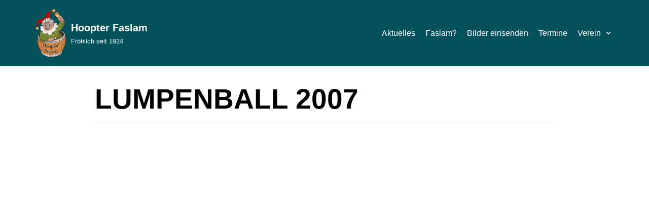

--- FILE ---
content_type: text/html; charset=UTF-8
request_url: https://hoopter-faslam.de/faslam2007/lumpenball-2007/
body_size: 14015
content:
<!DOCTYPE html>
<html lang="de-DE">

<head>
	<meta charset="UTF-8">
	<meta name="viewport" content="width=device-width, initial-scale=1, minimum-scale=1">
	<link rel="profile" href="http://gmpg.org/xfn/11">
		<title>Lumpenball 2007 &#8211; Hoopter Faslam</title>
<meta name='robots' content='max-image-preview:large' />
<link rel="alternate" type="application/rss+xml" title="Hoopter Faslam &raquo; Feed" href="https://hoopter-faslam.de/feed/" />
<link rel="alternate" type="application/rss+xml" title="Hoopter Faslam &raquo; Kommentar-Feed" href="https://hoopter-faslam.de/comments/feed/" />
<script type="text/javascript">
window._wpemojiSettings = {"baseUrl":"https:\/\/s.w.org\/images\/core\/emoji\/14.0.0\/72x72\/","ext":".png","svgUrl":"https:\/\/s.w.org\/images\/core\/emoji\/14.0.0\/svg\/","svgExt":".svg","source":{"concatemoji":"https:\/\/hoopter-faslam.de\/wp-includes\/js\/wp-emoji-release.min.js?ver=6.1.7"}};
/*! This file is auto-generated */
!function(e,a,t){var n,r,o,i=a.createElement("canvas"),p=i.getContext&&i.getContext("2d");function s(e,t){var a=String.fromCharCode,e=(p.clearRect(0,0,i.width,i.height),p.fillText(a.apply(this,e),0,0),i.toDataURL());return p.clearRect(0,0,i.width,i.height),p.fillText(a.apply(this,t),0,0),e===i.toDataURL()}function c(e){var t=a.createElement("script");t.src=e,t.defer=t.type="text/javascript",a.getElementsByTagName("head")[0].appendChild(t)}for(o=Array("flag","emoji"),t.supports={everything:!0,everythingExceptFlag:!0},r=0;r<o.length;r++)t.supports[o[r]]=function(e){if(p&&p.fillText)switch(p.textBaseline="top",p.font="600 32px Arial",e){case"flag":return s([127987,65039,8205,9895,65039],[127987,65039,8203,9895,65039])?!1:!s([55356,56826,55356,56819],[55356,56826,8203,55356,56819])&&!s([55356,57332,56128,56423,56128,56418,56128,56421,56128,56430,56128,56423,56128,56447],[55356,57332,8203,56128,56423,8203,56128,56418,8203,56128,56421,8203,56128,56430,8203,56128,56423,8203,56128,56447]);case"emoji":return!s([129777,127995,8205,129778,127999],[129777,127995,8203,129778,127999])}return!1}(o[r]),t.supports.everything=t.supports.everything&&t.supports[o[r]],"flag"!==o[r]&&(t.supports.everythingExceptFlag=t.supports.everythingExceptFlag&&t.supports[o[r]]);t.supports.everythingExceptFlag=t.supports.everythingExceptFlag&&!t.supports.flag,t.DOMReady=!1,t.readyCallback=function(){t.DOMReady=!0},t.supports.everything||(n=function(){t.readyCallback()},a.addEventListener?(a.addEventListener("DOMContentLoaded",n,!1),e.addEventListener("load",n,!1)):(e.attachEvent("onload",n),a.attachEvent("onreadystatechange",function(){"complete"===a.readyState&&t.readyCallback()})),(e=t.source||{}).concatemoji?c(e.concatemoji):e.wpemoji&&e.twemoji&&(c(e.twemoji),c(e.wpemoji)))}(window,document,window._wpemojiSettings);
</script>
<style type="text/css">
img.wp-smiley,
img.emoji {
	display: inline !important;
	border: none !important;
	box-shadow: none !important;
	height: 1em !important;
	width: 1em !important;
	margin: 0 0.07em !important;
	vertical-align: -0.1em !important;
	background: none !important;
	padding: 0 !important;
}
</style>
	<link rel='stylesheet' id='validate-engine-css-css' href='https://hoopter-faslam.de/wp-content/plugins/wysija-newsletters/css/validationEngine.jquery.css?ver=2.19' type='text/css' media='all' />
<link rel='stylesheet' id='wp-block-library-css' href='https://hoopter-faslam.de/wp-includes/css/dist/block-library/style.min.css?ver=6.1.7' type='text/css' media='all' />
<link rel='stylesheet' id='wpda_countdown_gutenberg_css-css' href='https://hoopter-faslam.de/wp-content/plugins/widget-countdown/includes/gutenberg/style.css?ver=6.1.7' type='text/css' media='all' />
<link rel='stylesheet' id='classic-theme-styles-css' href='https://hoopter-faslam.de/wp-includes/css/classic-themes.min.css?ver=1' type='text/css' media='all' />
<style id='global-styles-inline-css' type='text/css'>
body{--wp--preset--color--black: #000000;--wp--preset--color--cyan-bluish-gray: #abb8c3;--wp--preset--color--white: #ffffff;--wp--preset--color--pale-pink: #f78da7;--wp--preset--color--vivid-red: #cf2e2e;--wp--preset--color--luminous-vivid-orange: #ff6900;--wp--preset--color--luminous-vivid-amber: #fcb900;--wp--preset--color--light-green-cyan: #7bdcb5;--wp--preset--color--vivid-green-cyan: #00d084;--wp--preset--color--pale-cyan-blue: #8ed1fc;--wp--preset--color--vivid-cyan-blue: #0693e3;--wp--preset--color--vivid-purple: #9b51e0;--wp--preset--color--neve-link-color: var(--nv-primary-accent);--wp--preset--color--neve-link-hover-color: var(--nv-secondary-accent);--wp--preset--color--nv-site-bg: var(--nv-site-bg);--wp--preset--color--nv-light-bg: var(--nv-light-bg);--wp--preset--color--nv-dark-bg: var(--nv-dark-bg);--wp--preset--color--neve-text-color: var(--nv-text-color);--wp--preset--color--nv-text-dark-bg: var(--nv-text-dark-bg);--wp--preset--color--nv-c-1: var(--nv-c-1);--wp--preset--color--nv-c-2: var(--nv-c-2);--wp--preset--gradient--vivid-cyan-blue-to-vivid-purple: linear-gradient(135deg,rgba(6,147,227,1) 0%,rgb(155,81,224) 100%);--wp--preset--gradient--light-green-cyan-to-vivid-green-cyan: linear-gradient(135deg,rgb(122,220,180) 0%,rgb(0,208,130) 100%);--wp--preset--gradient--luminous-vivid-amber-to-luminous-vivid-orange: linear-gradient(135deg,rgba(252,185,0,1) 0%,rgba(255,105,0,1) 100%);--wp--preset--gradient--luminous-vivid-orange-to-vivid-red: linear-gradient(135deg,rgba(255,105,0,1) 0%,rgb(207,46,46) 100%);--wp--preset--gradient--very-light-gray-to-cyan-bluish-gray: linear-gradient(135deg,rgb(238,238,238) 0%,rgb(169,184,195) 100%);--wp--preset--gradient--cool-to-warm-spectrum: linear-gradient(135deg,rgb(74,234,220) 0%,rgb(151,120,209) 20%,rgb(207,42,186) 40%,rgb(238,44,130) 60%,rgb(251,105,98) 80%,rgb(254,248,76) 100%);--wp--preset--gradient--blush-light-purple: linear-gradient(135deg,rgb(255,206,236) 0%,rgb(152,150,240) 100%);--wp--preset--gradient--blush-bordeaux: linear-gradient(135deg,rgb(254,205,165) 0%,rgb(254,45,45) 50%,rgb(107,0,62) 100%);--wp--preset--gradient--luminous-dusk: linear-gradient(135deg,rgb(255,203,112) 0%,rgb(199,81,192) 50%,rgb(65,88,208) 100%);--wp--preset--gradient--pale-ocean: linear-gradient(135deg,rgb(255,245,203) 0%,rgb(182,227,212) 50%,rgb(51,167,181) 100%);--wp--preset--gradient--electric-grass: linear-gradient(135deg,rgb(202,248,128) 0%,rgb(113,206,126) 100%);--wp--preset--gradient--midnight: linear-gradient(135deg,rgb(2,3,129) 0%,rgb(40,116,252) 100%);--wp--preset--duotone--dark-grayscale: url('#wp-duotone-dark-grayscale');--wp--preset--duotone--grayscale: url('#wp-duotone-grayscale');--wp--preset--duotone--purple-yellow: url('#wp-duotone-purple-yellow');--wp--preset--duotone--blue-red: url('#wp-duotone-blue-red');--wp--preset--duotone--midnight: url('#wp-duotone-midnight');--wp--preset--duotone--magenta-yellow: url('#wp-duotone-magenta-yellow');--wp--preset--duotone--purple-green: url('#wp-duotone-purple-green');--wp--preset--duotone--blue-orange: url('#wp-duotone-blue-orange');--wp--preset--font-size--small: 13px;--wp--preset--font-size--medium: 20px;--wp--preset--font-size--large: 36px;--wp--preset--font-size--x-large: 42px;--wp--preset--spacing--20: 0.44rem;--wp--preset--spacing--30: 0.67rem;--wp--preset--spacing--40: 1rem;--wp--preset--spacing--50: 1.5rem;--wp--preset--spacing--60: 2.25rem;--wp--preset--spacing--70: 3.38rem;--wp--preset--spacing--80: 5.06rem;}:where(.is-layout-flex){gap: 0.5em;}body .is-layout-flow > .alignleft{float: left;margin-inline-start: 0;margin-inline-end: 2em;}body .is-layout-flow > .alignright{float: right;margin-inline-start: 2em;margin-inline-end: 0;}body .is-layout-flow > .aligncenter{margin-left: auto !important;margin-right: auto !important;}body .is-layout-constrained > .alignleft{float: left;margin-inline-start: 0;margin-inline-end: 2em;}body .is-layout-constrained > .alignright{float: right;margin-inline-start: 2em;margin-inline-end: 0;}body .is-layout-constrained > .aligncenter{margin-left: auto !important;margin-right: auto !important;}body .is-layout-constrained > :where(:not(.alignleft):not(.alignright):not(.alignfull)){max-width: var(--wp--style--global--content-size);margin-left: auto !important;margin-right: auto !important;}body .is-layout-constrained > .alignwide{max-width: var(--wp--style--global--wide-size);}body .is-layout-flex{display: flex;}body .is-layout-flex{flex-wrap: wrap;align-items: center;}body .is-layout-flex > *{margin: 0;}:where(.wp-block-columns.is-layout-flex){gap: 2em;}.has-black-color{color: var(--wp--preset--color--black) !important;}.has-cyan-bluish-gray-color{color: var(--wp--preset--color--cyan-bluish-gray) !important;}.has-white-color{color: var(--wp--preset--color--white) !important;}.has-pale-pink-color{color: var(--wp--preset--color--pale-pink) !important;}.has-vivid-red-color{color: var(--wp--preset--color--vivid-red) !important;}.has-luminous-vivid-orange-color{color: var(--wp--preset--color--luminous-vivid-orange) !important;}.has-luminous-vivid-amber-color{color: var(--wp--preset--color--luminous-vivid-amber) !important;}.has-light-green-cyan-color{color: var(--wp--preset--color--light-green-cyan) !important;}.has-vivid-green-cyan-color{color: var(--wp--preset--color--vivid-green-cyan) !important;}.has-pale-cyan-blue-color{color: var(--wp--preset--color--pale-cyan-blue) !important;}.has-vivid-cyan-blue-color{color: var(--wp--preset--color--vivid-cyan-blue) !important;}.has-vivid-purple-color{color: var(--wp--preset--color--vivid-purple) !important;}.has-black-background-color{background-color: var(--wp--preset--color--black) !important;}.has-cyan-bluish-gray-background-color{background-color: var(--wp--preset--color--cyan-bluish-gray) !important;}.has-white-background-color{background-color: var(--wp--preset--color--white) !important;}.has-pale-pink-background-color{background-color: var(--wp--preset--color--pale-pink) !important;}.has-vivid-red-background-color{background-color: var(--wp--preset--color--vivid-red) !important;}.has-luminous-vivid-orange-background-color{background-color: var(--wp--preset--color--luminous-vivid-orange) !important;}.has-luminous-vivid-amber-background-color{background-color: var(--wp--preset--color--luminous-vivid-amber) !important;}.has-light-green-cyan-background-color{background-color: var(--wp--preset--color--light-green-cyan) !important;}.has-vivid-green-cyan-background-color{background-color: var(--wp--preset--color--vivid-green-cyan) !important;}.has-pale-cyan-blue-background-color{background-color: var(--wp--preset--color--pale-cyan-blue) !important;}.has-vivid-cyan-blue-background-color{background-color: var(--wp--preset--color--vivid-cyan-blue) !important;}.has-vivid-purple-background-color{background-color: var(--wp--preset--color--vivid-purple) !important;}.has-black-border-color{border-color: var(--wp--preset--color--black) !important;}.has-cyan-bluish-gray-border-color{border-color: var(--wp--preset--color--cyan-bluish-gray) !important;}.has-white-border-color{border-color: var(--wp--preset--color--white) !important;}.has-pale-pink-border-color{border-color: var(--wp--preset--color--pale-pink) !important;}.has-vivid-red-border-color{border-color: var(--wp--preset--color--vivid-red) !important;}.has-luminous-vivid-orange-border-color{border-color: var(--wp--preset--color--luminous-vivid-orange) !important;}.has-luminous-vivid-amber-border-color{border-color: var(--wp--preset--color--luminous-vivid-amber) !important;}.has-light-green-cyan-border-color{border-color: var(--wp--preset--color--light-green-cyan) !important;}.has-vivid-green-cyan-border-color{border-color: var(--wp--preset--color--vivid-green-cyan) !important;}.has-pale-cyan-blue-border-color{border-color: var(--wp--preset--color--pale-cyan-blue) !important;}.has-vivid-cyan-blue-border-color{border-color: var(--wp--preset--color--vivid-cyan-blue) !important;}.has-vivid-purple-border-color{border-color: var(--wp--preset--color--vivid-purple) !important;}.has-vivid-cyan-blue-to-vivid-purple-gradient-background{background: var(--wp--preset--gradient--vivid-cyan-blue-to-vivid-purple) !important;}.has-light-green-cyan-to-vivid-green-cyan-gradient-background{background: var(--wp--preset--gradient--light-green-cyan-to-vivid-green-cyan) !important;}.has-luminous-vivid-amber-to-luminous-vivid-orange-gradient-background{background: var(--wp--preset--gradient--luminous-vivid-amber-to-luminous-vivid-orange) !important;}.has-luminous-vivid-orange-to-vivid-red-gradient-background{background: var(--wp--preset--gradient--luminous-vivid-orange-to-vivid-red) !important;}.has-very-light-gray-to-cyan-bluish-gray-gradient-background{background: var(--wp--preset--gradient--very-light-gray-to-cyan-bluish-gray) !important;}.has-cool-to-warm-spectrum-gradient-background{background: var(--wp--preset--gradient--cool-to-warm-spectrum) !important;}.has-blush-light-purple-gradient-background{background: var(--wp--preset--gradient--blush-light-purple) !important;}.has-blush-bordeaux-gradient-background{background: var(--wp--preset--gradient--blush-bordeaux) !important;}.has-luminous-dusk-gradient-background{background: var(--wp--preset--gradient--luminous-dusk) !important;}.has-pale-ocean-gradient-background{background: var(--wp--preset--gradient--pale-ocean) !important;}.has-electric-grass-gradient-background{background: var(--wp--preset--gradient--electric-grass) !important;}.has-midnight-gradient-background{background: var(--wp--preset--gradient--midnight) !important;}.has-small-font-size{font-size: var(--wp--preset--font-size--small) !important;}.has-medium-font-size{font-size: var(--wp--preset--font-size--medium) !important;}.has-large-font-size{font-size: var(--wp--preset--font-size--large) !important;}.has-x-large-font-size{font-size: var(--wp--preset--font-size--x-large) !important;}
.wp-block-navigation a:where(:not(.wp-element-button)){color: inherit;}
:where(.wp-block-columns.is-layout-flex){gap: 2em;}
.wp-block-pullquote{font-size: 1.5em;line-height: 1.6;}
</style>
<link rel='stylesheet' id='contact-form-7-css' href='https://hoopter-faslam.de/wp-content/plugins/contact-form-7/includes/css/styles.css?ver=5.6.4' type='text/css' media='all' />
<link rel='stylesheet' id='neve-style-css' href='https://hoopter-faslam.de/wp-content/themes/neve/style.min.css?ver=2.10.0' type='text/css' media='all' />
<style id='neve-style-inline-css' type='text/css'>
.header-menu-sidebar-inner li.menu-item-nav-search { display: none; }
 .container{ max-width: 748px; } .has-neve-button-color-color{ color: #ffe179!important; } .has-neve-button-color-background-color{ background-color: #ffe179!important; } .alignfull > [class*="__inner-container"], .alignwide > [class*="__inner-container"]{ max-width:718px;margin:auto } .button.button-primary, button, input[type=button], .btn, input[type="submit"], /* Buttons in navigation */ ul[id^="nv-primary-navigation"] li.button.button-primary > a, .menu li.button.button-primary > a, .wp-block-button.is-style-primary .wp-block-button__link, .wc-block-grid .wp-block-button .wp-block-button__link, form input[type="submit"], form button[type="submit"], #comments input[type="submit"]{ background-color: #ffe179;color: #010101;border-radius:3px;border:none;border-width:1px 1px 1px 1px; } .button.button-primary:hover, ul[id^="nv-primary-navigation"] li.button.button-primary > a:hover, .menu li.button.button-primary > a:hover, .wp-block-button.is-style-primary .wp-block-button__link:hover, .wc-block-grid .wp-block-button .wp-block-button__link:hover, form input[type="submit"]:hover, form button[type="submit"]:hover, #comments input[type="submit"]:hover{ background-color: #010101;color: #ffffff; } .button.button-secondary, .cart-off-canvas .button.nv-close-cart-sidebar, .wp-block-button.is-style-secondary .wp-block-button__link{ background-color: rgba(0,0,0,0);color: #010101;border-radius:3px;border:1px solid;border-width:1px 1px 1px 1px; } .button.button-secondary:hover, .cart-off-canvas .button.nv-close-cart-sidebar:hover, .wp-block-button.is-style-secondary .wp-block-button__link:hover{ background-color: rgba(0,0,0,0);color: #010101; } body, .site-title{ font-size: 15px; line-height: 1.6; letter-spacing: 0px; font-weight: 400; text-transform: none; font-family: Arial, Helvetica, sans-serif, var(--nv-fallback-ff); } h1, .single h1.entry-title{ font-size: 30px; line-height: 1.6; font-weight: 900; text-transform: uppercase; font-family: Arial Black, Gadget, sans-serif, var(--nv-fallback-ff); } h2{ font-size: 25px; line-height: 1.6; font-weight: 900; text-transform: uppercase; font-family: Arial Black, Gadget, sans-serif, var(--nv-fallback-ff); } h3, .woocommerce-checkout h3{ font-size: 18px; line-height: 1.6; font-weight: 900; text-transform: uppercase; font-family: Arial Black, Gadget, sans-serif, var(--nv-fallback-ff); } h4{ font-size: 16px; line-height: 1.6; font-weight: 900; text-transform: uppercase; font-family: Arial Black, Gadget, sans-serif, var(--nv-fallback-ff); } h5{ font-size: 14px; line-height: 1.6; font-weight: 900; text-transform: uppercase; font-family: Arial Black, Gadget, sans-serif, var(--nv-fallback-ff); } h6{ font-size: 12px; line-height: 1.6; font-weight: 900; text-transform: uppercase; font-family: Arial Black, Gadget, sans-serif, var(--nv-fallback-ff); } form:not([role="search"]):not(.woocommerce-cart-form):not(.woocommerce-ordering):not(.cart) input:read-write:not(#coupon_code), form textarea, form select{ margin-bottom: 10px; } form input:read-write, form textarea, form select, form select option, form.wp-block-search input.wp-block-search__input{ color: var(--nv-text-color); } form label, .wpforms-container .wpforms-field-label{ margin-bottom: 10px; } form.search-form input:read-write{ padding-right:45px !important; } .header-main-inner,.header-main-inner a:not(.button),.header-main-inner .navbar-toggle{ color: #ffffff; } .header-main-inner .nv-icon svg,.header-main-inner .nv-contact-list svg{ fill: #ffffff; } .header-main-inner .icon-bar{ background-color: #ffffff; } .hfg_header .header-main-inner .nav-ul .sub-menu{ background-color: #03515b; } .hfg_header .header-main-inner{ background-color: #03515b; } .header-menu-sidebar .header-menu-sidebar-bg,.header-menu-sidebar .header-menu-sidebar-bg a:not(.button),.header-menu-sidebar .header-menu-sidebar-bg .navbar-toggle{ color: var(--nv-text-color); } .header-menu-sidebar .header-menu-sidebar-bg .nv-icon svg,.header-menu-sidebar .header-menu-sidebar-bg .nv-contact-list svg{ fill: var(--nv-text-color); } .header-menu-sidebar .header-menu-sidebar-bg .icon-bar{ background-color: var(--nv-text-color); } .hfg_header .header-menu-sidebar .header-menu-sidebar-bg .nav-ul .sub-menu{ background-color: #03515b; } .hfg_header .header-menu-sidebar .header-menu-sidebar-bg{ background-color: #03515b; } .header-menu-sidebar{ width: 360px; } .builder-item--logo .site-logo img{ max-width: 120px; } .builder-item--logo .site-logo .brand .nv-title-tagline-wrap{ color: #ffffff; } .builder-item--logo .site-logo{ padding:10px 0px 10px 0px; } .builder-item--logo{ margin:0px 0px 0px 0px; } .builder-item--nav-icon .navbar-toggle, .header-menu-sidebar .close-sidebar-panel .navbar-toggle{ border-radius:3px;border:1px solid;border-width:1px; } .builder-item--nav-icon .navbar-toggle{ padding:10px 15px 10px 15px; } .builder-item--nav-icon{ margin:0px 0px 0px 0px; } .builder-item--primary-menu .nav-menu-primary > .nav-ul li:not(.woocommerce-mini-cart-item) > a,.builder-item--primary-menu .nav-menu-primary > .nav-ul .has-caret > a,.builder-item--primary-menu .nav-menu-primary > .nav-ul .neve-mm-heading span,.builder-item--primary-menu .nav-menu-primary > .nav-ul .has-caret{ color: #ffffff; } .builder-item--primary-menu .nav-menu-primary > .nav-ul li:not(.woocommerce-mini-cart-item) > a:after,.builder-item--primary-menu .nav-menu-primary > .nav-ul li > .has-caret > a:after{ background-color: #fe0000; } .builder-item--primary-menu .nav-menu-primary > .nav-ul li:not(.woocommerce-mini-cart-item):hover > a,.builder-item--primary-menu .nav-menu-primary > .nav-ul li:hover > .has-caret > a,.builder-item--primary-menu .nav-menu-primary > .nav-ul li:hover > .has-caret{ color: #fe0000; } .builder-item--primary-menu .nav-menu-primary > .nav-ul li:hover > .has-caret svg{ fill: #fe0000; } .builder-item--primary-menu .nav-menu-primary > .nav-ul li.current-menu-item > a,.builder-item--primary-menu .nav-menu-primary > .nav-ul li.current_page_item > a,.builder-item--primary-menu .nav-menu-primary > .nav-ul li.current_page_item > .has-caret > a{ color: #fefefe; } .builder-item--primary-menu .nav-menu-primary > .nav-ul li.current-menu-item > .has-caret svg{ fill: #fefefe; } .builder-item--primary-menu .nav-ul > li:not(:last-of-type){ margin-right:20px; } .builder-item--primary-menu .style-full-height .nav-ul li:not(.menu-item-nav-search):not(.menu-item-nav-cart):hover > a:after{ width: calc(100% + 20px); } .builder-item--primary-menu .nav-ul li a, .builder-item--primary-menu .neve-mm-heading span{ min-height: 25px; } .builder-item--primary-menu{ font-size: 1em; line-height: 1.6em; letter-spacing: 0px; font-weight: 500; text-transform: none; padding:0px 0px 0px 0px;margin:0px 0px 0px 0px; } .builder-item--primary-menu svg{ width: 1em;height: 1em; } .footer-top-inner{ background-color: #ffffff; } .footer-top-inner,.footer-top-inner a:not(.button),.footer-top-inner .navbar-toggle{ color: var(--nv-text-color); } .footer-top-inner .nv-icon svg,.footer-top-inner .nv-contact-list svg{ fill: var(--nv-text-color); } .footer-top-inner .icon-bar{ background-color: var(--nv-text-color); } .footer-top-inner .nav-ul .sub-menu{ background-color: #ffffff; } .footer-bottom-inner{ background-color: #24292e; } .footer-bottom-inner,.footer-bottom-inner a:not(.button),.footer-bottom-inner .navbar-toggle{ color: #ffffff; } .footer-bottom-inner .nv-icon svg,.footer-bottom-inner .nv-contact-list svg{ fill: #ffffff; } .footer-bottom-inner .icon-bar{ background-color: #ffffff; } .footer-bottom-inner .nav-ul .sub-menu{ background-color: #24292e; } .nav-menu-footer #footer-menu > li > a{ color: var(--nv-text-color); } #footer-menu > li > a:after{ background-color: var(--nv-primary-accent); } .nav-menu-footer:not(.style-full-height) #footer-menu > li:hover > a{ color: var(--nv-primary-accent); } .builder-item--footer-menu .nav-ul > li:not(:last-of-type){ margin-right:20px; } .builder-item--footer-menu .style-full-height .nav-ul#footer-menu > li:hover > a:after{ width: calc(100% + 20px); } .builder-item--footer-menu .nav-ul a{ min-height: 25px; } .builder-item--footer-menu li > a{ font-size: 1em; line-height: 1.6em; letter-spacing: 0px; font-weight: 500; text-transform: none; } .builder-item--footer-menu li > a svg{ width: 1em;height: 1em; } .builder-item--footer-menu{ padding:0px 0px 0px 0px;margin:0px 0px 0px 0px; } .builder-item--footer_copyright{ font-size: 1em; line-height: 1.6em; letter-spacing: 0px; font-weight: 500; text-transform: none; padding:0px 0px 0px 0px;margin:0px 0px 0px 0px; } .builder-item--footer_copyright svg{ width: 1em;height: 1em; } @media(min-width: 576px){ .container{ max-width: 992px; } body, .site-title{ font-size: 16px; line-height: 1.6; letter-spacing: 0px; } h1, .single h1.entry-title{ font-size: 40px; line-height: 1.6; } h2{ font-size: 30px; line-height: 1.6; } h3, .woocommerce-checkout h3{ font-size: 20px; line-height: 1.6; } h4{ font-size: 16px; line-height: 1.6; } h5{ font-size: 14px; line-height: 1.6; } h6{ font-size: 12px; line-height: 1.6; } .header-menu-sidebar{ width: 360px; } .builder-item--logo .site-logo img{ max-width: 120px; } .builder-item--logo .site-logo{ padding:10px 0px 10px 0px; } .builder-item--logo{ margin:0px 0px 0px 0px; } .builder-item--nav-icon .navbar-toggle{ padding:10px 15px 10px 15px; } .builder-item--nav-icon{ margin:0px 0px 0px 0px; } .builder-item--primary-menu .nav-ul > li:not(:last-of-type){ margin-right:20px; } .builder-item--primary-menu .style-full-height .nav-ul li:not(.menu-item-nav-search):not(.menu-item-nav-cart):hover > a:after{ width: calc(100% + 20px); } .builder-item--primary-menu .nav-ul li a, .builder-item--primary-menu .neve-mm-heading span{ min-height: 25px; } .builder-item--primary-menu{ font-size: 1em; line-height: 1.6em; letter-spacing: 0px; padding:0px 0px 0px 0px;margin:0px 0px 0px 0px; } .builder-item--primary-menu svg{ width: 1em;height: 1em; } .builder-item--footer-menu .nav-ul > li:not(:last-of-type){ margin-right:20px; } .builder-item--footer-menu .style-full-height .nav-ul#footer-menu > li:hover > a:after{ width: calc(100% + 20px); } .builder-item--footer-menu .nav-ul a{ min-height: 25px; } .builder-item--footer-menu li > a{ font-size: 1em; line-height: 1.6em; letter-spacing: 0px; } .builder-item--footer-menu li > a svg{ width: 1em;height: 1em; } .builder-item--footer-menu{ padding:0px 0px 0px 0px;margin:0px 0px 0px 0px; } .builder-item--footer_copyright{ font-size: 1em; line-height: 1.6em; letter-spacing: 0px; padding:0px 0px 0px 0px;margin:0px 0px 0px 0px; } .builder-item--footer_copyright svg{ width: 1em;height: 1em; } }@media(min-width: 960px){ .container{ max-width: 1170px; } #content .container .col, #content .container-fluid .col{ max-width: 80%; } .alignfull > [class*="__inner-container"], .alignwide > [class*="__inner-container"]{ max-width:906px } .container-fluid .alignfull > [class*="__inner-container"], .container-fluid .alignwide > [class*="__inner-container"]{ max-width:calc(80% + 15px) } .nv-sidebar-wrap, .nv-sidebar-wrap.shop-sidebar{ max-width: 20%; } body, .site-title{ font-size: 16px; line-height: 1.6; letter-spacing: 0px; } h1, .single h1.entry-title{ font-size: 55px; line-height: 1.5; } h2{ font-size: 35px; line-height: 1.5; } h3, .woocommerce-checkout h3{ font-size: 20px; line-height: 1.5; } h4{ font-size: 16px; line-height: 1.5; } h5{ font-size: 14px; line-height: 1.5; } h6{ font-size: 12px; line-height: 1.5; } .header-menu-sidebar{ width: 360px; } .builder-item--logo .site-logo img{ max-width: 60px; } .builder-item--logo .site-logo{ padding:10px 0px 10px 0px; } .builder-item--logo{ margin:0px 0px 0px 0px; } .builder-item--nav-icon .navbar-toggle{ padding:10px 15px 10px 15px; } .builder-item--nav-icon{ margin:0px 0px 0px 0px; } .builder-item--primary-menu .nav-ul > li:not(:last-of-type){ margin-right:20px; } .builder-item--primary-menu .style-full-height .nav-ul li:not(.menu-item-nav-search):not(.menu-item-nav-cart) > a:after{ left:-10px;right:-10px } .builder-item--primary-menu .style-full-height .nav-ul li:not(.menu-item-nav-search):not(.menu-item-nav-cart):hover > a:after{ width: calc(100% + 20px); } .builder-item--primary-menu .nav-ul li a, .builder-item--primary-menu .neve-mm-heading span{ min-height: 25px; } .builder-item--primary-menu{ font-size: 1em; line-height: 1.6em; letter-spacing: 0px; padding:0px 0px 0px 0px;margin:0px 0px 0px 0px; } .builder-item--primary-menu svg{ width: 1em;height: 1em; } .builder-item--footer-menu .nav-ul > li:not(:last-of-type){ margin-right:20px; } .builder-item--footer-menu .style-full-height .nav-ul#footer-menu > li > a:after{ left:-10px;right:-10px } .builder-item--footer-menu .style-full-height .nav-ul#footer-menu > li:hover > a:after{ width: calc(100% + 20px); } .builder-item--footer-menu .nav-ul a{ min-height: 25px; } .builder-item--footer-menu li > a{ font-size: 1em; line-height: 1.6em; letter-spacing: 0px; } .builder-item--footer-menu li > a svg{ width: 1em;height: 1em; } .builder-item--footer-menu{ padding:0px 0px 0px 0px;margin:0px 0px 0px 0px; } .builder-item--footer_copyright{ font-size: 1em; line-height: 1.6em; letter-spacing: 0px; padding:0px 0px 0px 0px;margin:0px 0px 0px 0px; } .builder-item--footer_copyright svg{ width: 1em;height: 1em; } }.nv-content-wrap .elementor a:not(.button):not(.wp-block-file__button){ text-decoration: none; }:root{--nv-primary-accent:#010101;--nv-secondary-accent:#010101;--nv-site-bg:#ffffff;--nv-light-bg:#ededed;--nv-dark-bg:#14171c;--nv-text-color:#010101;--nv-text-dark-bg:#ffffff;--nv-c-1:#77b978;--nv-c-2:#f37262;--nv-fallback-ff:Arial, Helvetica, sans-serif;}
:root{--e-global-color-nvprimaryaccent:#010101;--e-global-color-nvsecondaryaccent:#010101;--e-global-color-nvsitebg:#;--e-global-color-nvlightbg:#ededed;--e-global-color-nvdarkbg:#14171c;--e-global-color-nvtextcolor:#010101;--e-global-color-nvtextdarkbg:#ffffff;--e-global-color-nvc1:#77b978;--e-global-color-nvc2:#f37262;}
</style>
<link rel="https://api.w.org/" href="https://hoopter-faslam.de/wp-json/" /><link rel="alternate" type="application/json" href="https://hoopter-faslam.de/wp-json/wp/v2/pages/476" /><link rel="EditURI" type="application/rsd+xml" title="RSD" href="https://hoopter-faslam.de/xmlrpc.php?rsd" />
<link rel="wlwmanifest" type="application/wlwmanifest+xml" href="https://hoopter-faslam.de/wp-includes/wlwmanifest.xml" />
<meta name="generator" content="WordPress 6.1.7" />
<link rel="canonical" href="https://hoopter-faslam.de/faslam2007/lumpenball-2007/" />
<link rel='shortlink' href='https://hoopter-faslam.de/?p=476' />
<link rel="alternate" type="application/json+oembed" href="https://hoopter-faslam.de/wp-json/oembed/1.0/embed?url=https%3A%2F%2Fhoopter-faslam.de%2Ffaslam2007%2Flumpenball-2007%2F" />
<link rel="alternate" type="text/xml+oembed" href="https://hoopter-faslam.de/wp-json/oembed/1.0/embed?url=https%3A%2F%2Fhoopter-faslam.de%2Ffaslam2007%2Flumpenball-2007%2F&#038;format=xml" />
<!-- Enter your scripts here --><meta name="bmi-version" content="1.4.5" /><!--buffer start custom--!>
<!--start callback custom--!>

<link rel="icon" href="https://hoopter-faslam.de/wp-content/uploads/2023/11/cropped-Hoopti_Kopf_Final_RGB-32x32.png" sizes="32x32" />
<link rel="icon" href="https://hoopter-faslam.de/wp-content/uploads/2023/11/cropped-Hoopti_Kopf_Final_RGB-192x192.png" sizes="192x192" />
<link rel="apple-touch-icon" href="https://hoopter-faslam.de/wp-content/uploads/2023/11/cropped-Hoopti_Kopf_Final_RGB-180x180.png" />
<meta name="msapplication-TileImage" content="https://hoopter-faslam.de/wp-content/uploads/2023/11/cropped-Hoopti_Kopf_Final_RGB-270x270.png" />
</head>

<body  class="page-template-default page page-id-476 page-child parent-pageid-417 wp-custom-logo nv-sidebar-full-width menu_sidebar_slide_left elementor-default elementor-kit-1799" id="neve_body"  >
<svg xmlns="http://www.w3.org/2000/svg" viewBox="0 0 0 0" width="0" height="0" focusable="false" role="none" style="visibility: hidden; position: absolute; left: -9999px; overflow: hidden;" ><defs><filter id="wp-duotone-dark-grayscale"><feColorMatrix color-interpolation-filters="sRGB" type="matrix" values=" .299 .587 .114 0 0 .299 .587 .114 0 0 .299 .587 .114 0 0 .299 .587 .114 0 0 " /><feComponentTransfer color-interpolation-filters="sRGB" ><feFuncR type="table" tableValues="0 0.49803921568627" /><feFuncG type="table" tableValues="0 0.49803921568627" /><feFuncB type="table" tableValues="0 0.49803921568627" /><feFuncA type="table" tableValues="1 1" /></feComponentTransfer><feComposite in2="SourceGraphic" operator="in" /></filter></defs></svg><svg xmlns="http://www.w3.org/2000/svg" viewBox="0 0 0 0" width="0" height="0" focusable="false" role="none" style="visibility: hidden; position: absolute; left: -9999px; overflow: hidden;" ><defs><filter id="wp-duotone-grayscale"><feColorMatrix color-interpolation-filters="sRGB" type="matrix" values=" .299 .587 .114 0 0 .299 .587 .114 0 0 .299 .587 .114 0 0 .299 .587 .114 0 0 " /><feComponentTransfer color-interpolation-filters="sRGB" ><feFuncR type="table" tableValues="0 1" /><feFuncG type="table" tableValues="0 1" /><feFuncB type="table" tableValues="0 1" /><feFuncA type="table" tableValues="1 1" /></feComponentTransfer><feComposite in2="SourceGraphic" operator="in" /></filter></defs></svg><svg xmlns="http://www.w3.org/2000/svg" viewBox="0 0 0 0" width="0" height="0" focusable="false" role="none" style="visibility: hidden; position: absolute; left: -9999px; overflow: hidden;" ><defs><filter id="wp-duotone-purple-yellow"><feColorMatrix color-interpolation-filters="sRGB" type="matrix" values=" .299 .587 .114 0 0 .299 .587 .114 0 0 .299 .587 .114 0 0 .299 .587 .114 0 0 " /><feComponentTransfer color-interpolation-filters="sRGB" ><feFuncR type="table" tableValues="0.54901960784314 0.98823529411765" /><feFuncG type="table" tableValues="0 1" /><feFuncB type="table" tableValues="0.71764705882353 0.25490196078431" /><feFuncA type="table" tableValues="1 1" /></feComponentTransfer><feComposite in2="SourceGraphic" operator="in" /></filter></defs></svg><svg xmlns="http://www.w3.org/2000/svg" viewBox="0 0 0 0" width="0" height="0" focusable="false" role="none" style="visibility: hidden; position: absolute; left: -9999px; overflow: hidden;" ><defs><filter id="wp-duotone-blue-red"><feColorMatrix color-interpolation-filters="sRGB" type="matrix" values=" .299 .587 .114 0 0 .299 .587 .114 0 0 .299 .587 .114 0 0 .299 .587 .114 0 0 " /><feComponentTransfer color-interpolation-filters="sRGB" ><feFuncR type="table" tableValues="0 1" /><feFuncG type="table" tableValues="0 0.27843137254902" /><feFuncB type="table" tableValues="0.5921568627451 0.27843137254902" /><feFuncA type="table" tableValues="1 1" /></feComponentTransfer><feComposite in2="SourceGraphic" operator="in" /></filter></defs></svg><svg xmlns="http://www.w3.org/2000/svg" viewBox="0 0 0 0" width="0" height="0" focusable="false" role="none" style="visibility: hidden; position: absolute; left: -9999px; overflow: hidden;" ><defs><filter id="wp-duotone-midnight"><feColorMatrix color-interpolation-filters="sRGB" type="matrix" values=" .299 .587 .114 0 0 .299 .587 .114 0 0 .299 .587 .114 0 0 .299 .587 .114 0 0 " /><feComponentTransfer color-interpolation-filters="sRGB" ><feFuncR type="table" tableValues="0 0" /><feFuncG type="table" tableValues="0 0.64705882352941" /><feFuncB type="table" tableValues="0 1" /><feFuncA type="table" tableValues="1 1" /></feComponentTransfer><feComposite in2="SourceGraphic" operator="in" /></filter></defs></svg><svg xmlns="http://www.w3.org/2000/svg" viewBox="0 0 0 0" width="0" height="0" focusable="false" role="none" style="visibility: hidden; position: absolute; left: -9999px; overflow: hidden;" ><defs><filter id="wp-duotone-magenta-yellow"><feColorMatrix color-interpolation-filters="sRGB" type="matrix" values=" .299 .587 .114 0 0 .299 .587 .114 0 0 .299 .587 .114 0 0 .299 .587 .114 0 0 " /><feComponentTransfer color-interpolation-filters="sRGB" ><feFuncR type="table" tableValues="0.78039215686275 1" /><feFuncG type="table" tableValues="0 0.94901960784314" /><feFuncB type="table" tableValues="0.35294117647059 0.47058823529412" /><feFuncA type="table" tableValues="1 1" /></feComponentTransfer><feComposite in2="SourceGraphic" operator="in" /></filter></defs></svg><svg xmlns="http://www.w3.org/2000/svg" viewBox="0 0 0 0" width="0" height="0" focusable="false" role="none" style="visibility: hidden; position: absolute; left: -9999px; overflow: hidden;" ><defs><filter id="wp-duotone-purple-green"><feColorMatrix color-interpolation-filters="sRGB" type="matrix" values=" .299 .587 .114 0 0 .299 .587 .114 0 0 .299 .587 .114 0 0 .299 .587 .114 0 0 " /><feComponentTransfer color-interpolation-filters="sRGB" ><feFuncR type="table" tableValues="0.65098039215686 0.40392156862745" /><feFuncG type="table" tableValues="0 1" /><feFuncB type="table" tableValues="0.44705882352941 0.4" /><feFuncA type="table" tableValues="1 1" /></feComponentTransfer><feComposite in2="SourceGraphic" operator="in" /></filter></defs></svg><svg xmlns="http://www.w3.org/2000/svg" viewBox="0 0 0 0" width="0" height="0" focusable="false" role="none" style="visibility: hidden; position: absolute; left: -9999px; overflow: hidden;" ><defs><filter id="wp-duotone-blue-orange"><feColorMatrix color-interpolation-filters="sRGB" type="matrix" values=" .299 .587 .114 0 0 .299 .587 .114 0 0 .299 .587 .114 0 0 .299 .587 .114 0 0 " /><feComponentTransfer color-interpolation-filters="sRGB" ><feFuncR type="table" tableValues="0.098039215686275 1" /><feFuncG type="table" tableValues="0 0.66274509803922" /><feFuncB type="table" tableValues="0.84705882352941 0.41960784313725" /><feFuncA type="table" tableValues="1 1" /></feComponentTransfer><feComposite in2="SourceGraphic" operator="in" /></filter></defs></svg><div class="wrapper">
		<header class="header" role="banner">
		<a class="neve-skip-link show-on-focus" href="#content" tabindex="0">
			Zum Inhalt springen		</a>
		<div id="header-grid"  class="hfg_header site-header">
	
<nav class="header--row header-main hide-on-mobile hide-on-tablet layout-full-contained nv-navbar header--row"
	data-row-id="main" data-show-on="desktop">

	<div
		class="header--row-inner header-main-inner">
		<div class="container">
			<div
				class="row row--wrapper"
				data-section="hfg_header_layout_main" >
				<div class="builder-item hfg-item-first col-4 col-md-4 col-sm-4 desktop-left tablet-left mobile-left"><div class="item--inner builder-item--logo"
		data-section="title_tagline"
		data-item-id="logo">
	<div class="site-logo">
	<a class="brand" href="https://hoopter-faslam.de/" title="Hoopter Faslam"
			aria-label="Hoopter Faslam"><div class="title-with-logo"><img src="https://hoopter-faslam.de/wp-content/uploads/2023/11/cropped-Hoopti_Final_RGB.png" alt=""><div class="nv-title-tagline-wrap"><p class="site-title">Hoopter Faslam</p><small>Fröhlich seit 1924</small></div></div></a></div>

	</div>

</div><div class="builder-item has-nav hfg-item-last col-8 col-md-8 col-sm-8 mobile-left tablet-left desktop-right"><div class="item--inner builder-item--primary-menu has_menu"
		data-section="header_menu_primary"
		data-item-id="primary-menu">
	<div class="nv-nav-wrap">
	<div role="navigation" class="style-border-bottom nav-menu-primary"
			aria-label="Hauptmenü">

		<ul id="nv-primary-navigation-main" class="primary-menu-ul nav-ul"><li id="menu-item-1741" class="menu-item menu-item-type-post_type menu-item-object-page menu-item-1741"><a href="https://hoopter-faslam.de/aktuelles/">Aktuelles</a></li>
<li id="menu-item-1744" class="menu-item menu-item-type-post_type menu-item-object-page menu-item-1744"><a href="https://hoopter-faslam.de/faslam/">Faslam?</a></li>
<li id="menu-item-1742" class="menu-item menu-item-type-post_type menu-item-object-page menu-item-1742"><a href="https://hoopter-faslam.de/upload/">Bilder einsenden</a></li>
<li id="menu-item-1755" class="menu-item menu-item-type-post_type menu-item-object-page menu-item-1755"><a href="https://hoopter-faslam.de/termine/">Termine</a></li>
<li id="menu-item-1757" class="menu-item menu-item-type-post_type menu-item-object-page menu-item-has-children menu-item-1757"><a href="https://hoopter-faslam.de/verein/"><span class="menu-item-title-wrap">Verein</span><div class="caret-wrap 5" tabindex="0"><span class="caret"><svg xmlns="http://www.w3.org/2000/svg" viewBox="0 0 448 512"><path d="M207.029 381.476L12.686 187.132c-9.373-9.373-9.373-24.569 0-33.941l22.667-22.667c9.357-9.357 24.522-9.375 33.901-.04L224 284.505l154.745-154.021c9.379-9.335 24.544-9.317 33.901.04l22.667 22.667c9.373 9.373 9.373 24.569 0 33.941L240.971 381.476c-9.373 9.372-24.569 9.372-33.942 0z"/></svg></span></div></a>
<ul class="sub-menu">
	<li id="menu-item-1750" class="menu-item menu-item-type-post_type menu-item-object-page menu-item-has-children menu-item-1750"><a href="https://hoopter-faslam.de/mitmachen/"><span class="menu-item-title-wrap">Mitmachen!</span><div class="caret-wrap 6" tabindex="0"><span class="caret"><svg xmlns="http://www.w3.org/2000/svg" viewBox="0 0 448 512"><path d="M207.029 381.476L12.686 187.132c-9.373-9.373-9.373-24.569 0-33.941l22.667-22.667c9.357-9.357 24.522-9.375 33.901-.04L224 284.505l154.745-154.021c9.379-9.335 24.544-9.317 33.901.04l22.667 22.667c9.373 9.373 9.373 24.569 0 33.941L240.971 381.476c-9.373 9.372-24.569 9.372-33.942 0z"/></svg></span></div></a>
	<ul class="sub-menu">
		<li id="menu-item-1746" class="menu-item menu-item-type-post_type menu-item-object-page menu-item-1746"><a href="https://hoopter-faslam.de/gastwagen/">Gastwagen</a></li>
		<li id="menu-item-1756" class="menu-item menu-item-type-post_type menu-item-object-page menu-item-1756"><a href="https://hoopter-faslam.de/themenanmeldung/">Themenanmeldung</a></li>
		<li id="menu-item-1752" class="menu-item menu-item-type-post_type menu-item-object-page menu-item-1752"><a href="https://hoopter-faslam.de/rechtliches/">Rechtliches für Aktive</a></li>
	</ul>
</li>
	<li id="menu-item-1758" class="menu-item menu-item-type-post_type menu-item-object-page menu-item-1758"><a href="https://hoopter-faslam.de/vorstand/">Vorstand</a></li>
	<li id="menu-item-1753" class="menu-item menu-item-type-post_type menu-item-object-page menu-item-1753"><a href="https://hoopter-faslam.de/satzung/">Satzung</a></li>
	<li id="menu-item-1749" class="menu-item menu-item-type-post_type menu-item-object-page menu-item-1749"><a href="https://hoopter-faslam.de/kontakt/">Kontakt</a></li>
	<li id="menu-item-1754" class="menu-item menu-item-type-post_type menu-item-object-page menu-item-1754"><a href="https://hoopter-faslam.de/socialmedia/">Social Media &#038; Co</a></li>
</ul>
</li>
</ul>	</div>
</div>

	</div>

</div>							</div>
		</div>
	</div>
</nav>


<nav class="header--row header-main hide-on-desktop layout-full-contained nv-navbar header--row"
	data-row-id="main" data-show-on="mobile">

	<div
		class="header--row-inner header-main-inner">
		<div class="container">
			<div
				class="row row--wrapper"
				data-section="hfg_header_layout_main" >
				<div class="builder-item hfg-item-first col-8 col-md-8 col-sm-8 desktop-left tablet-left mobile-left"><div class="item--inner builder-item--logo"
		data-section="title_tagline"
		data-item-id="logo">
	<div class="site-logo">
	<a class="brand" href="https://hoopter-faslam.de/" title="Hoopter Faslam"
			aria-label="Hoopter Faslam"><div class="title-with-logo"><img src="https://hoopter-faslam.de/wp-content/uploads/2023/11/cropped-Hoopti_Final_RGB.png" alt=""><div class="nv-title-tagline-wrap"><p class="site-title">Hoopter Faslam</p><small>Fröhlich seit 1924</small></div></div></a></div>

	</div>

</div><div class="builder-item hfg-item-last col-4 col-md-4 col-sm-4 desktop-right tablet-right mobile-right"><div class="item--inner builder-item--nav-icon"
		data-section="header_menu_icon"
		data-item-id="nav-icon">
	<div class="menu-mobile-toggle item-button navbar-toggle-wrapper">
	<button class="navbar-toggle"
					aria-label="
			Navigations-Menü			">
				<div class="bars">
			<span class="icon-bar"></span>
			<span class="icon-bar"></span>
			<span class="icon-bar"></span>
		</div>
		<span class="screen-reader-text">Navigation umschalten</span>
	</button>
</div> <!--.navbar-toggle-wrapper-->


	</div>

</div>							</div>
		</div>
	</div>
</nav>

<div id="header-menu-sidebar" class="header-menu-sidebar menu-sidebar-panel slide_left">
	<div id="header-menu-sidebar-bg" class="header-menu-sidebar-bg">
		<div class="close-sidebar-panel navbar-toggle-wrapper">
			<button class="navbar-toggle active" 					aria-label="
				Navigations-Menü				">
				<div class="bars">
					<span class="icon-bar"></span>
					<span class="icon-bar"></span>
					<span class="icon-bar"></span>
				</div>
				<span class="screen-reader-text">
				Navigation umschalten					</span>
			</button>
		</div>
		<div id="header-menu-sidebar-inner" class="header-menu-sidebar-inner ">
			<div class="builder-item has-nav hfg-item-last hfg-item-first col-12 col-md-12 col-sm-12 mobile-left tablet-left desktop-right"><div class="item--inner builder-item--primary-menu has_menu"
		data-section="header_menu_primary"
		data-item-id="primary-menu">
	<div class="nv-nav-wrap">
	<div role="navigation" class="style-border-bottom nav-menu-primary"
			aria-label="Hauptmenü">

		<ul id="nv-primary-navigation-sidebar" class="primary-menu-ul nav-ul"><li class="menu-item menu-item-type-post_type menu-item-object-page menu-item-1741"><a href="https://hoopter-faslam.de/aktuelles/">Aktuelles</a></li>
<li class="menu-item menu-item-type-post_type menu-item-object-page menu-item-1744"><a href="https://hoopter-faslam.de/faslam/">Faslam?</a></li>
<li class="menu-item menu-item-type-post_type menu-item-object-page menu-item-1742"><a href="https://hoopter-faslam.de/upload/">Bilder einsenden</a></li>
<li class="menu-item menu-item-type-post_type menu-item-object-page menu-item-1755"><a href="https://hoopter-faslam.de/termine/">Termine</a></li>
<li class="menu-item menu-item-type-post_type menu-item-object-page menu-item-has-children menu-item-1757"><a href="https://hoopter-faslam.de/verein/"><span class="menu-item-title-wrap">Verein</span><div class="caret-wrap 5" tabindex="0"><span class="caret"><svg xmlns="http://www.w3.org/2000/svg" viewBox="0 0 448 512"><path d="M207.029 381.476L12.686 187.132c-9.373-9.373-9.373-24.569 0-33.941l22.667-22.667c9.357-9.357 24.522-9.375 33.901-.04L224 284.505l154.745-154.021c9.379-9.335 24.544-9.317 33.901.04l22.667 22.667c9.373 9.373 9.373 24.569 0 33.941L240.971 381.476c-9.373 9.372-24.569 9.372-33.942 0z"/></svg></span></div></a>
<ul class="sub-menu">
	<li class="menu-item menu-item-type-post_type menu-item-object-page menu-item-has-children menu-item-1750"><a href="https://hoopter-faslam.de/mitmachen/"><span class="menu-item-title-wrap">Mitmachen!</span><div class="caret-wrap 6" tabindex="0"><span class="caret"><svg xmlns="http://www.w3.org/2000/svg" viewBox="0 0 448 512"><path d="M207.029 381.476L12.686 187.132c-9.373-9.373-9.373-24.569 0-33.941l22.667-22.667c9.357-9.357 24.522-9.375 33.901-.04L224 284.505l154.745-154.021c9.379-9.335 24.544-9.317 33.901.04l22.667 22.667c9.373 9.373 9.373 24.569 0 33.941L240.971 381.476c-9.373 9.372-24.569 9.372-33.942 0z"/></svg></span></div></a>
	<ul class="sub-menu">
		<li class="menu-item menu-item-type-post_type menu-item-object-page menu-item-1746"><a href="https://hoopter-faslam.de/gastwagen/">Gastwagen</a></li>
		<li class="menu-item menu-item-type-post_type menu-item-object-page menu-item-1756"><a href="https://hoopter-faslam.de/themenanmeldung/">Themenanmeldung</a></li>
		<li class="menu-item menu-item-type-post_type menu-item-object-page menu-item-1752"><a href="https://hoopter-faslam.de/rechtliches/">Rechtliches für Aktive</a></li>
	</ul>
</li>
	<li class="menu-item menu-item-type-post_type menu-item-object-page menu-item-1758"><a href="https://hoopter-faslam.de/vorstand/">Vorstand</a></li>
	<li class="menu-item menu-item-type-post_type menu-item-object-page menu-item-1753"><a href="https://hoopter-faslam.de/satzung/">Satzung</a></li>
	<li class="menu-item menu-item-type-post_type menu-item-object-page menu-item-1749"><a href="https://hoopter-faslam.de/kontakt/">Kontakt</a></li>
	<li class="menu-item menu-item-type-post_type menu-item-object-page menu-item-1754"><a href="https://hoopter-faslam.de/socialmedia/">Social Media &#038; Co</a></li>
</ul>
</li>
</ul>	</div>
</div>

	</div>

</div>		</div>
	</div>
</div>
<div class="header-menu-sidebar-overlay"></div>

</div>
	</header>
		
	<main id="content" class="neve-main" role="main">

<div class="container single-page-container">
	<div class="row">
				<div class="nv-single-page-wrap col">
			<div class="nv-page-title-wrap nv-big-title">
	<div class="nv-page-title ">
				<h1>Lumpenball 2007</h1>
					</div><!--.nv-page-title-->
</div> <!--.nv-page-title-wrap-->
<div class="nv-content-wrap entry-content"><p><!--FBGallery2 10151717129327548 cols=3 hideHead=1 hideCaps=1 --><!-- ID 10151717129327548 Last fetched on 12/15/2016 08:02:58 v2.5--></p>
<div class='gallery fpf-gallery'>
<dl class='gallery-item' style="width:32.833333333333%">
<dt class='gallery-icon'><a rel="https://www.facebook.com/album.php?fbid=10151717129327548&amp;id=44360177547&amp;aid=1073741850" class="fbPhoto" href="https://scontent.xx.fbcdn.net/v/t1.0-9/1395313_10151717129412548_485076323_n.jpg?oh=9b3a219153c45899ff1e13235460b07e&amp;oe=58F5D1FE"><img decoding="async" src="https://scontent.xx.fbcdn.net/v/t1.0-0/s130x130/1395313_10151717129412548_485076323_n.jpg?oh=5a05356b47ce51fbd245c8684b1bdaf3&amp;oe=58F26E28" alt="" /></a></dt>
</dl>
<dl class='gallery-item' style="width:32.833333333333%">
<dt class='gallery-icon'><a rel="https://www.facebook.com/album.php?fbid=10151717129327548&amp;id=44360177547&amp;aid=1073741850" class="fbPhoto" href="https://scontent.xx.fbcdn.net/v/t1.0-9/1452530_10151717129427548_671138021_n.jpg?oh=d8b6459fce96df3605e7e2ef9ce7fd1f&amp;oe=58B6AFE6"><img decoding="async" src="https://scontent.xx.fbcdn.net/v/t1.0-0/s130x130/1452530_10151717129427548_671138021_n.jpg?oh=4fe3bd65ab7e2551d98e605198c8d5aa&amp;oe=58F34F30" alt="" /></a></dt>
</dl>
<dl class='gallery-item' style="width:32.833333333333%">
<dt class='gallery-icon'><a rel="https://www.facebook.com/album.php?fbid=10151717129327548&amp;id=44360177547&amp;aid=1073741850" class="fbPhoto" href="https://scontent.xx.fbcdn.net/v/t1.0-9/1394375_10151717129447548_1845869505_n.jpg?oh=1ee0e161c00b60d216b3d9929b64c079&amp;oe=58B2F3BE"><img decoding="async" src="https://scontent.xx.fbcdn.net/v/t1.0-0/s130x130/1394375_10151717129447548_1845869505_n.jpg?oh=38439beddd0632be04f804220bf5014c&amp;oe=58F3DA7C" alt="" /></a></dt>
</dl>
<p><br style="clear: both" /></p>
<dl class='gallery-item' style="width:32.833333333333%">
<dt class='gallery-icon'><a rel="https://www.facebook.com/album.php?fbid=10151717129327548&amp;id=44360177547&amp;aid=1073741850" class="fbPhoto" href="https://scontent.xx.fbcdn.net/v/t1.0-9/1391574_10151717129587548_594523395_n.jpg?oh=1f3e0bbfd055f43d249f21c2c0c25095&amp;oe=58EAD964"><img decoding="async" src="https://scontent.xx.fbcdn.net/v/t1.0-0/s130x130/1391574_10151717129587548_594523395_n.jpg?oh=4064d9264dfaac3037d582145340dcf6&amp;oe=58B1F9B2" alt="" /></a></dt>
</dl>
<dl class='gallery-item' style="width:32.833333333333%">
<dt class='gallery-icon'><a rel="https://www.facebook.com/album.php?fbid=10151717129327548&amp;id=44360177547&amp;aid=1073741850" class="fbPhoto" href="https://scontent.xx.fbcdn.net/v/t1.0-9/1385809_10151717129617548_160759804_n.jpg?oh=ef11e71abf4e0cfe35b86500d5f2d23b&amp;oe=58F33F62"><img decoding="async" src="https://scontent.xx.fbcdn.net/v/t1.0-0/s130x130/1385809_10151717129617548_160759804_n.jpg?oh=dc06cd2a0c3832db4c1b3567c2df1536&amp;oe=58F6A0B4" alt="" /></a></dt>
</dl>
<dl class='gallery-item' style="width:32.833333333333%">
<dt class='gallery-icon'><a rel="https://www.facebook.com/album.php?fbid=10151717129327548&amp;id=44360177547&amp;aid=1073741850" class="fbPhoto" href="https://scontent.xx.fbcdn.net/v/t1.0-9/1385004_10151717129647548_1340422893_n.jpg?oh=b132bb1f08bfe415875f89d8b64d99a2&amp;oe=58E4FCCB"><img decoding="async" src="https://scontent.xx.fbcdn.net/v/t1.0-0/s130x130/1385004_10151717129647548_1340422893_n.jpg?oh=66cdd82a71432c2a1447a688908a1fcc&amp;oe=58EA4909" alt="" /></a></dt>
</dl>
<p><br style="clear: both" /></p>
<dl class='gallery-item' style="width:32.833333333333%">
<dt class='gallery-icon'><a rel="https://www.facebook.com/album.php?fbid=10151717129327548&amp;id=44360177547&amp;aid=1073741850" class="fbPhoto" href="https://scontent.xx.fbcdn.net/v/t1.0-9/1378543_10151717129772548_1628798757_n.jpg?oh=260473d8714e094c95695d34ee0c57df&amp;oe=58EEFCCA"><img decoding="async" src="https://scontent.xx.fbcdn.net/v/t1.0-0/s130x130/1378543_10151717129772548_1628798757_n.jpg?oh=949afce01a31196801ddfded93ff27db&amp;oe=58E53608" alt="" /></a></dt>
</dl>
<dl class='gallery-item' style="width:32.833333333333%">
<dt class='gallery-icon'><a rel="https://www.facebook.com/album.php?fbid=10151717129327548&amp;id=44360177547&amp;aid=1073741850" class="fbPhoto" href="https://scontent.xx.fbcdn.net/v/t1.0-9/67069_10151717129812548_407367621_n.jpg?oh=e6b05f6d75df4f9bc6078e4883b49b29&amp;oe=58B00FF9"><img decoding="async" src="https://scontent.xx.fbcdn.net/v/t1.0-0/s130x130/67069_10151717129812548_407367621_n.jpg?oh=b3aced6d3dfd7102b76942266509ff93&amp;oe=58FCD954" alt="" /></a></dt>
</dl>
<dl class='gallery-item' style="width:32.833333333333%">
<dt class='gallery-icon'><a rel="https://www.facebook.com/album.php?fbid=10151717129327548&amp;id=44360177547&amp;aid=1073741850" class="fbPhoto" href="https://scontent.xx.fbcdn.net/v/t1.0-9/1422370_10151717129832548_274317899_n.jpg?oh=b625fca3310899527f4eb628d3fdfb30&amp;oe=58E607A4"><img decoding="async" src="https://scontent.xx.fbcdn.net/v/t1.0-0/s130x130/1422370_10151717129832548_274317899_n.jpg?oh=be8bcf3ce3237be64fadafd8060d37ea&amp;oe=58EAFD72" alt="" /></a></dt>
</dl>
<p><br style="clear: both" /></p>
<dl class='gallery-item' style="width:32.833333333333%">
<dt class='gallery-icon'><a rel="https://www.facebook.com/album.php?fbid=10151717129327548&amp;id=44360177547&amp;aid=1073741850" class="fbPhoto" href="https://scontent.xx.fbcdn.net/v/t1.0-9/1382869_10151717130002548_591080861_n.jpg?oh=d023b361110dcbf51e8359cac8f2d5eb&amp;oe=58F1CD14"><img decoding="async" src="https://scontent.xx.fbcdn.net/v/t1.0-0/s130x130/1382869_10151717130002548_591080861_n.jpg?oh=2d39ef7c544d07ef25467d439e4f2076&amp;oe=58B29CC2" alt="" /></a></dt>
</dl>
<dl class='gallery-item' style="width:32.833333333333%">
<dt class='gallery-icon'><a rel="https://www.facebook.com/album.php?fbid=10151717129327548&amp;id=44360177547&amp;aid=1073741850" class="fbPhoto" href="https://scontent.xx.fbcdn.net/v/t1.0-9/1383001_10151717130042548_419460764_n.jpg?oh=bad43c1895ea0516a61fe608989c7028&amp;oe=58AE9B76"><img decoding="async" src="https://scontent.xx.fbcdn.net/v/t1.0-0/s130x130/1383001_10151717130042548_419460764_n.jpg?oh=8826abebe934cebe74594d36084c0873&amp;oe=58E8A2A0" alt="" /></a></dt>
</dl>
<dl class='gallery-item' style="width:32.833333333333%">
<dt class='gallery-icon'><a rel="https://www.facebook.com/album.php?fbid=10151717129327548&amp;id=44360177547&amp;aid=1073741850" class="fbPhoto" href="https://scontent.xx.fbcdn.net/v/t1.0-9/1450959_10151717130077548_1847414276_n.jpg?oh=3cdf3b2aef3d87d880a79fe438679743&amp;oe=58FAE5FA"><img decoding="async" src="https://scontent.xx.fbcdn.net/v/t1.0-0/s130x130/1450959_10151717130077548_1847414276_n.jpg?oh=ce546bf4c43ef078c8703adaa5afdbc1&amp;oe=58FC0F38" alt="" /></a></dt>
</dl>
<p><br style="clear: both" /></p>
<dl class='gallery-item' style="width:32.833333333333%">
<dt class='gallery-icon'><a rel="https://www.facebook.com/album.php?fbid=10151717129327548&amp;id=44360177547&amp;aid=1073741850" class="fbPhoto" href="https://scontent.xx.fbcdn.net/v/t1.0-9/577450_10151717130187548_1663934411_n.jpg?oh=3a2e0a6dd8e2aae5489f33e144780d55&amp;oe=58B3FD18"><img decoding="async" src="https://scontent.xx.fbcdn.net/v/t1.0-0/s130x130/577450_10151717130187548_1663934411_n.jpg?oh=30b09d6132daa56c5118451dbdec07cd&amp;oe=58F3AFCE" alt="" /></a></dt>
</dl>
<dl class='gallery-item' style="width:32.833333333333%">
<dt class='gallery-icon'><a rel="https://www.facebook.com/album.php?fbid=10151717129327548&amp;id=44360177547&amp;aid=1073741850" class="fbPhoto" href="https://scontent.xx.fbcdn.net/v/t1.0-9/1455912_10151717130237548_143837681_n.jpg?oh=afd19506f27a2d847750c39f3bb58cd8&amp;oe=58E9BDAE"><img decoding="async" src="https://scontent.xx.fbcdn.net/v/t1.0-0/s130x130/1455912_10151717130237548_143837681_n.jpg?oh=505a2b15682bcdf85b18f6b17011003a&amp;oe=58F9F578" alt="" /></a></dt>
</dl>
<dl class='gallery-item' style="width:32.833333333333%">
<dt class='gallery-icon'><a rel="https://www.facebook.com/album.php?fbid=10151717129327548&amp;id=44360177547&amp;aid=1073741850" class="fbPhoto" href="https://scontent.xx.fbcdn.net/v/t1.0-9/1376514_10151717130257548_733017617_n.jpg?oh=385643bf9d9271ad1948a48260584d9f&amp;oe=58F2D8A4"><img decoding="async" src="https://scontent.xx.fbcdn.net/v/t1.0-0/s130x130/1376514_10151717130257548_733017617_n.jpg?oh=5e9dee8a304e85134698f30b731c96f2&amp;oe=58ED8C72" alt="" /></a></dt>
</dl>
<p><br style="clear: both" /></p>
<dl class='gallery-item' style="width:32.833333333333%">
<dt class='gallery-icon'><a rel="https://www.facebook.com/album.php?fbid=10151717129327548&amp;id=44360177547&amp;aid=1073741850" class="fbPhoto" href="https://scontent.xx.fbcdn.net/v/t1.0-9/1381883_10151717130392548_264103559_n.jpg?oh=db786a8538c4230cd0158a3620585b35&amp;oe=58B939D8"><img decoding="async" src="https://scontent.xx.fbcdn.net/v/t1.0-0/s130x130/1381883_10151717130392548_264103559_n.jpg?oh=fbf273ba2639cf6e23f0018b04c34500&amp;oe=58B5AF0E" alt="" /></a></dt>
</dl>
<dl class='gallery-item' style="width:32.833333333333%">
<dt class='gallery-icon'><a rel="https://www.facebook.com/album.php?fbid=10151717129327548&amp;id=44360177547&amp;aid=1073741850" class="fbPhoto" href="https://scontent.xx.fbcdn.net/v/t1.0-9/1452271_10151717130407548_1149488987_n.jpg?oh=208737997b6d802a54e8705454735e78&amp;oe=58F245CA"><img decoding="async" src="https://scontent.xx.fbcdn.net/v/t1.0-0/s130x130/1452271_10151717130407548_1149488987_n.jpg?oh=b8454c1e285e81c86601f14886e00872&amp;oe=58B0E108" alt="" /></a></dt>
</dl>
<dl class='gallery-item' style="width:32.833333333333%">
<dt class='gallery-icon'><a rel="https://www.facebook.com/album.php?fbid=10151717129327548&amp;id=44360177547&amp;aid=1073741850" class="fbPhoto" href="https://scontent.xx.fbcdn.net/v/t1.0-9/1384349_10151717130452548_1765516225_n.jpg?oh=d7f3584201d105ec9ccd6eff60c38a43&amp;oe=58EEED36"><img decoding="async" src="https://scontent.xx.fbcdn.net/v/t1.0-0/s130x130/1384349_10151717130452548_1765516225_n.jpg?oh=2df17e235cba3ee194f557240f9d1195&amp;oe=58B870F4" alt="" /></a></dt>
</dl>
<p><br style="clear: both" /></p>
<dl class='gallery-item' style="width:32.833333333333%">
<dt class='gallery-icon'><a rel="https://www.facebook.com/album.php?fbid=10151717129327548&amp;id=44360177547&amp;aid=1073741850" class="fbPhoto" href="https://scontent.xx.fbcdn.net/v/t1.0-9/1450288_10151717130612548_1255494921_n.jpg?oh=96ebf25728886ecbcb548c20cf1507fe&amp;oe=58EFEFC6"><img decoding="async" src="https://scontent.xx.fbcdn.net/v/t1.0-0/s130x130/1450288_10151717130612548_1255494921_n.jpg?oh=c9db812630e3addfc0d9d62507ffdb63&amp;oe=58B7D904" alt="" /></a></dt>
</dl>
<dl class='gallery-item' style="width:32.833333333333%">
<dt class='gallery-icon'><a rel="https://www.facebook.com/album.php?fbid=10151717129327548&amp;id=44360177547&amp;aid=1073741850" class="fbPhoto" href="https://scontent.xx.fbcdn.net/v/t1.0-9/1450955_10151717130617548_461234438_n.jpg?oh=3c9c1d94c59fa94e844cf923e81479fe&amp;oe=58E3915A"><img decoding="async" src="https://scontent.xx.fbcdn.net/v/t1.0-0/s130x130/1450955_10151717130617548_461234438_n.jpg?oh=ea4a0dae4eecbd57f7bdbe820a46b6e6&amp;oe=58B0048C" alt="" /></a></dt>
</dl>
<dl class='gallery-item' style="width:32.833333333333%">
<dt class='gallery-icon'><a rel="https://www.facebook.com/album.php?fbid=10151717129327548&amp;id=44360177547&amp;aid=1073741850" class="fbPhoto" href="https://scontent.xx.fbcdn.net/v/t1.0-9/1379796_10151717130657548_610255063_n.jpg?oh=b9b04db75ce2228cbab7189acacf2a1f&amp;oe=58F877B5"><img decoding="async" src="https://scontent.xx.fbcdn.net/v/t1.0-0/s130x130/1379796_10151717130657548_610255063_n.jpg?oh=953d90439a5208c4a74653f916219bd9&amp;oe=58F51863" alt="" /></a></dt>
</dl>
<p><br style="clear: both" /></p>
<dl class='gallery-item' style="width:32.833333333333%">
<dt class='gallery-icon'><a rel="https://www.facebook.com/album.php?fbid=10151717129327548&amp;id=44360177547&amp;aid=1073741850" class="fbPhoto" href="https://scontent.xx.fbcdn.net/v/t1.0-9/945974_10151717130967548_718083139_n.jpg?oh=272061cc3798e140168a16f9ddead795&amp;oe=58FC0D95"><img decoding="async" src="https://scontent.xx.fbcdn.net/v/t1.0-0/s130x130/945974_10151717130967548_718083139_n.jpg?oh=6d0eb980b555e8dfe4d9205d8c74f7e6&amp;oe=58EE1573" alt="" /></a></dt>
</dl>
<dl class='gallery-item' style="width:32.833333333333%">
<dt class='gallery-icon'><a rel="https://www.facebook.com/album.php?fbid=10151717129327548&amp;id=44360177547&amp;aid=1073741850" class="fbPhoto" href="https://scontent.xx.fbcdn.net/v/t1.0-9/1375984_10151717131002548_1138596603_n.jpg?oh=6aa8b01d61b79f5111eae5b80643c5aa&amp;oe=58F08D52"><img decoding="async" src="https://scontent.xx.fbcdn.net/v/t1.0-0/s130x130/1375984_10151717131002548_1138596603_n.jpg?oh=cdb8964fe81823dcb0d8f6e19d60f0e7&amp;oe=58EAD890" alt="" /></a></dt>
</dl>
<dl class='gallery-item' style="width:32.833333333333%">
<dt class='gallery-icon'><a rel="https://www.facebook.com/album.php?fbid=10151717129327548&amp;id=44360177547&amp;aid=1073741850" class="fbPhoto" href="https://scontent.xx.fbcdn.net/v/t1.0-9/602111_10151717131027548_1137330084_n.jpg?oh=a222ef99ee78a95de44172a023788cf2&amp;oe=58BA562B"><img decoding="async" src="https://scontent.xx.fbcdn.net/v/t1.0-0/s130x130/602111_10151717131027548_1137330084_n.jpg?oh=f3d319fc1effc5d04c98f9a1e2171f7e&amp;oe=58FBB4FD" alt="" /></a></dt>
</dl>
<p><br style="clear: both" /></p>
<dl class='gallery-item' style="width:32.833333333333%">
<dt class='gallery-icon'><a rel="https://www.facebook.com/album.php?fbid=10151717129327548&amp;id=44360177547&amp;aid=1073741850" class="fbPhoto" href="https://scontent.xx.fbcdn.net/v/t1.0-9/559772_10151717131342548_1971785249_n.jpg?oh=4ef73464b41825529cd2c95ee956e8a0&amp;oe=58E7A93E"><img decoding="async" src="https://scontent.xx.fbcdn.net/v/t1.0-0/s130x130/559772_10151717131342548_1971785249_n.jpg?oh=397697bd35d0d911070051b8b620519e&amp;oe=58F64CE8" alt="" /></a></dt>
</dl>
<dl class='gallery-item' style="width:32.833333333333%">
<dt class='gallery-icon'><a rel="https://www.facebook.com/album.php?fbid=10151717129327548&amp;id=44360177547&amp;aid=1073741850" class="fbPhoto" href="https://scontent.xx.fbcdn.net/v/t1.0-9/1385260_10151717131372548_364674447_n.jpg?oh=6aa7d070612384fc71234bfab6c850a9&amp;oe=58B38720"><img decoding="async" src="https://scontent.xx.fbcdn.net/v/t1.0-0/s130x130/1385260_10151717131372548_364674447_n.jpg?oh=bbc4e7c2d4a470a6c4a33eb81f33cdcf&amp;oe=58F26DF6" alt="" /></a></dt>
</dl>
<dl class='gallery-item' style="width:32.833333333333%">
<dt class='gallery-icon'><a rel="https://www.facebook.com/album.php?fbid=10151717129327548&amp;id=44360177547&amp;aid=1073741850" class="fbPhoto" href="https://scontent.xx.fbcdn.net/v/t1.0-9/553193_10151717131407548_1854764154_n.jpg?oh=6f304b74ecf8fdfee46916a6cbe55014&amp;oe=58F2207C"><img decoding="async" src="https://scontent.xx.fbcdn.net/v/t1.0-0/s130x130/553193_10151717131407548_1854764154_n.jpg?oh=2f5067f19cc4b4be9861978180432f05&amp;oe=58F918AA" alt="" /></a></dt>
</dl>
<p><br style="clear: both" /></p>
<dl class='gallery-item' style="width:32.833333333333%">
<dt class='gallery-icon'><a rel="https://www.facebook.com/album.php?fbid=10151717129327548&amp;id=44360177547&amp;aid=1073741850" class="fbPhoto" href="https://scontent.xx.fbcdn.net/v/t1.0-9/1383449_10151717131652548_141862649_n.jpg?oh=94107adaba32eb8cae4e29bd43f99f27&amp;oe=58F3DF58"><img decoding="async" src="https://scontent.xx.fbcdn.net/v/t1.0-0/s130x130/1383449_10151717131652548_141862649_n.jpg?oh=e9f033febf09abc89de6b79f1e212b55&amp;oe=58FAC08E" alt="" /></a></dt>
</dl>
<dl class='gallery-item' style="width:32.833333333333%">
<dt class='gallery-icon'><a rel="https://www.facebook.com/album.php?fbid=10151717129327548&amp;id=44360177547&amp;aid=1073741850" class="fbPhoto" href="https://scontent.xx.fbcdn.net/v/t1.0-9/1391566_10151717131687548_663954229_n.jpg?oh=88e19cccd63e83f30224988f2d0a6d72&amp;oe=58EA8FAC"><img decoding="async" src="https://scontent.xx.fbcdn.net/v/t1.0-0/s130x130/1391566_10151717131687548_663954229_n.jpg?oh=040775604160cf7b62709f94a828b36f&amp;oe=58B3B57A" alt="" /></a></dt>
</dl>
<dl class='gallery-item' style="width:32.833333333333%">
<dt class='gallery-icon'><a rel="https://www.facebook.com/album.php?fbid=10151717129327548&amp;id=44360177547&amp;aid=1073741850" class="fbPhoto" href="https://scontent.xx.fbcdn.net/v/t1.0-9/1378457_10151717131712548_245334903_n.jpg?oh=754a8f1e715c790a3b763049712425ed&amp;oe=58E7D125"><img decoding="async" src="https://scontent.xx.fbcdn.net/v/t1.0-0/s130x130/1378457_10151717131712548_245334903_n.jpg?oh=278c0a268ff8090ef190203d4ef6589b&amp;oe=58B58CF3" alt="" /></a></dt>
</dl>
<p><br style="clear: both" /></p>
<dl class='gallery-item' style="width:32.833333333333%">
<dt class='gallery-icon'><a rel="https://www.facebook.com/album.php?fbid=10151717129327548&amp;id=44360177547&amp;aid=1073741850" class="fbPhoto" href="https://scontent.xx.fbcdn.net/v/t1.0-9/1390750_10151717131957548_2009290830_n.jpg?oh=f67438b8b2773d3b4052926ba69fc59b&amp;oe=58F39A97"><img decoding="async" src="https://scontent.xx.fbcdn.net/v/t1.0-0/s130x130/1390750_10151717131957548_2009290830_n.jpg?oh=df9011850e31c1bd296a9b21af082c10&amp;oe=58B88955" alt="" /></a></dt>
</dl>
<dl class='gallery-item' style="width:32.833333333333%">
<dt class='gallery-icon'><a rel="https://www.facebook.com/album.php?fbid=10151717129327548&amp;id=44360177547&amp;aid=1073741850" class="fbPhoto" href="https://scontent.xx.fbcdn.net/v/t1.0-9/526541_10151717131977548_1525883676_n.jpg?oh=1bf4d24e6e7a84c5d70603d19103dbbe&amp;oe=58B2A462"><img decoding="async" src="https://scontent.xx.fbcdn.net/v/t1.0-0/s130x130/526541_10151717131977548_1525883676_n.jpg?oh=9cf6f1afe17423faf2c4dbf0e8f287ff&amp;oe=58B79AB4" alt="" /></a></dt>
</dl>
<dl class='gallery-item' style="width:32.833333333333%">
<dt class='gallery-icon'><a rel="https://www.facebook.com/album.php?fbid=10151717129327548&amp;id=44360177547&amp;aid=1073741850" class="fbPhoto" href="https://scontent.xx.fbcdn.net/v/t1.0-9/1452016_10151717132047548_252078202_n.jpg?oh=8ca688ea876a31fd9e58554f9a7f5a3a&amp;oe=58F6D62F"><img decoding="async" src="https://scontent.xx.fbcdn.net/v/t1.0-0/s130x130/1452016_10151717132047548_252078202_n.jpg?oh=28f60f31de86e10d846ba182cb3f49d8&amp;oe=58E7F3F9" alt="" /></a></dt>
</dl>
<p><br style="clear: both" /></p>
<dl class='gallery-item' style="width:32.833333333333%">
<dt class='gallery-icon'><a rel="https://www.facebook.com/album.php?fbid=10151717129327548&amp;id=44360177547&amp;aid=1073741850" class="fbPhoto" href="https://scontent.xx.fbcdn.net/v/t1.0-9/1379715_10151717132282548_876392050_n.jpg?oh=61c1e7189b04b31c6068edb0a0c154d6&amp;oe=58F3C996"><img decoding="async" src="https://scontent.xx.fbcdn.net/v/t1.0-0/s130x130/1379715_10151717132282548_876392050_n.jpg?oh=edcb31bc7e634a8ecdab59a91a92b964&amp;oe=58E90F40" alt="" /></a></dt>
</dl>
<dl class='gallery-item' style="width:32.833333333333%">
<dt class='gallery-icon'><a rel="https://www.facebook.com/album.php?fbid=10151717129327548&amp;id=44360177547&amp;aid=1073741850" class="fbPhoto" href="https://scontent.xx.fbcdn.net/v/t1.0-9/1391863_10151717132302548_1524466347_n.jpg?oh=642bd1a0c52ff70865d9a44a9f127f23&amp;oe=58B6E299"><img decoding="async" src="https://scontent.xx.fbcdn.net/v/t1.0-0/s130x130/1391863_10151717132302548_1524466347_n.jpg?oh=ddbbecc9960a85cd662481385d49782d&amp;oe=58F1435B" alt="" /></a></dt>
</dl>
<dl class='gallery-item' style="width:32.833333333333%">
<dt class='gallery-icon'><a rel="https://www.facebook.com/album.php?fbid=10151717129327548&amp;id=44360177547&amp;aid=1073741850" class="fbPhoto" href="https://scontent.xx.fbcdn.net/v/t1.0-9/1391857_10151717132357548_2082295094_n.jpg?oh=99b091439f081620162b32b32641e535&amp;oe=58EF0C18"><img decoding="async" src="https://scontent.xx.fbcdn.net/v/t1.0-0/q81/s130x130/1391857_10151717132357548_2082295094_n.jpg?oh=2952dff16a1a6feff2a43b19e4138010&amp;oe=58B3024D" alt="" /></a></dt>
</dl>
<p><br style="clear: both" /></p>
<dl class='gallery-item' style="width:32.833333333333%">
<dt class='gallery-icon'><a rel="https://www.facebook.com/album.php?fbid=10151717129327548&amp;id=44360177547&amp;aid=1073741850" class="fbPhoto" href="https://scontent.xx.fbcdn.net/v/t1.0-9/1452005_10151717132597548_1198730227_n.jpg?oh=2fda9df73e18242547a6d3a00e2119f4&amp;oe=58B58897"><img decoding="async" src="https://scontent.xx.fbcdn.net/v/t1.0-0/s130x130/1452005_10151717132597548_1198730227_n.jpg?oh=a53a9b8cfe762f90376f19e57ced84d3&amp;oe=58F29B55" alt="" /></a></dt>
</dl>
<dl class='gallery-item' style="width:32.833333333333%">
<dt class='gallery-icon'><a rel="https://www.facebook.com/album.php?fbid=10151717129327548&amp;id=44360177547&amp;aid=1073741850" class="fbPhoto" href="https://scontent.xx.fbcdn.net/v/t1.0-9/529428_10151717132657548_1270718586_n.jpg?oh=945c05467e620e3908b55a19dd24a9ba&amp;oe=58B32640"><img decoding="async" src="https://scontent.xx.fbcdn.net/v/t1.0-0/s130x130/529428_10151717132657548_1270718586_n.jpg?oh=103aa693e1dd6875325b940d115da861&amp;oe=58E81B96" alt="" /></a></dt>
</dl>
<dl class='gallery-item' style="width:32.833333333333%">
<dt class='gallery-icon'><a rel="https://www.facebook.com/album.php?fbid=10151717129327548&amp;id=44360177547&amp;aid=1073741850" class="fbPhoto" href="https://scontent.xx.fbcdn.net/v/t1.0-9/1441526_10151717132677548_1375186111_n.jpg?oh=dd71ba5b42bcb11026e53f8486f2a48a&amp;oe=58F2052E"><img decoding="async" src="https://scontent.xx.fbcdn.net/v/t1.0-0/s130x130/1441526_10151717132677548_1375186111_n.jpg?oh=25691c287ddda99a90bfca8242cf4185&amp;oe=58B146EC" alt="" /></a></dt>
</dl>
<p><br style="clear: both" /></p>
<dl class='gallery-item' style="width:32.833333333333%">
<dt class='gallery-icon'><a rel="https://www.facebook.com/album.php?fbid=10151717129327548&amp;id=44360177547&amp;aid=1073741850" class="fbPhoto" href="https://scontent.xx.fbcdn.net/v/t1.0-9/1394476_10151717132957548_1915143540_n.jpg?oh=6e07497787597917e736e3f556d55a9b&amp;oe=58FCB414"><img decoding="async" src="https://scontent.xx.fbcdn.net/v/t1.0-0/s130x130/1394476_10151717132957548_1915143540_n.jpg?oh=a75e62fae24e3b4a9bcf25ffa2d7c097&amp;oe=58F61ED6" alt="" /></a></dt>
</dl>
<dl class='gallery-item' style="width:32.833333333333%">
<dt class='gallery-icon'><a rel="https://www.facebook.com/album.php?fbid=10151717129327548&amp;id=44360177547&amp;aid=1073741850" class="fbPhoto" href="https://scontent.xx.fbcdn.net/v/t1.0-9/1454697_10151717133107548_2047694515_n.jpg?oh=33ed360b9a58ba1b36a18faef3d6bf72&amp;oe=58F3BD76"><img decoding="async" src="https://scontent.xx.fbcdn.net/v/t1.0-0/s130x130/1454697_10151717133107548_2047694515_n.jpg?oh=b663d51da1ded36b44bce515b5c26783&amp;oe=58B878B4" alt="" /></a></dt>
</dl>
<dl class='gallery-item' style="width:32.833333333333%">
<dt class='gallery-icon'><a rel="https://www.facebook.com/album.php?fbid=10151717129327548&amp;id=44360177547&amp;aid=1073741850" class="fbPhoto" href="https://scontent.xx.fbcdn.net/v/t1.0-9/11163_10151717133172548_327116656_n.jpg?oh=fff18b6678781d828a45028a5f76a189&amp;oe=58EFDA0E"><img decoding="async" src="https://scontent.xx.fbcdn.net/v/t1.0-0/s130x130/11163_10151717133172548_327116656_n.jpg?oh=c53a7aac028ee66f559bc22aca79e937&amp;oe=58EEE5A3" alt="" /></a></dt>
</dl>
<p><br style="clear: both" /></p>
<dl class='gallery-item' style="width:32.833333333333%">
<dt class='gallery-icon'><a rel="https://www.facebook.com/album.php?fbid=10151717129327548&amp;id=44360177547&amp;aid=1073741850" class="fbPhoto" href="https://scontent.xx.fbcdn.net/v/t1.0-9/945465_10151717133432548_910342509_n.jpg?oh=95b1a08289854f3e4b931694853fbec7&amp;oe=58B8932F"><img decoding="async" src="https://scontent.xx.fbcdn.net/v/t1.0-0/s130x130/945465_10151717133432548_910342509_n.jpg?oh=38e2b28125b0641b2ba1ddb69e1d6324&amp;oe=58B664C9" alt="" /></a></dt>
</dl>
<dl class='gallery-item' style="width:32.833333333333%">
<dt class='gallery-icon'><a rel="https://www.facebook.com/album.php?fbid=10151717129327548&amp;id=44360177547&amp;aid=1073741850" class="fbPhoto" href="https://scontent.xx.fbcdn.net/v/t1.0-9/1385994_10151717133487548_1900000364_n.jpg?oh=f18c054c723dc1eb753885e267287659&amp;oe=58F7EEF9"><img decoding="async" src="https://scontent.xx.fbcdn.net/v/t1.0-0/s130x130/1385994_10151717133487548_1900000364_n.jpg?oh=e8f2520577e11f2f8b07e88ec456c9dc&amp;oe=58B4B53B" alt="" /></a></dt>
</dl>
<dl class='gallery-item' style="width:32.833333333333%">
<dt class='gallery-icon'><a rel="https://www.facebook.com/album.php?fbid=10151717129327548&amp;id=44360177547&amp;aid=1073741850" class="fbPhoto" href="https://scontent.xx.fbcdn.net/v/t1.0-9/1455024_10151717133637548_1949869248_n.jpg?oh=8241fdd90b00ab907c59aa0efdf5bbeb&amp;oe=58F6C337"><img decoding="async" src="https://scontent.xx.fbcdn.net/v/t1.0-0/s130x130/1455024_10151717133637548_1949869248_n.jpg?oh=7b44f5054af8c4d707bc4687330652ee&amp;oe=58FC0FF5" alt="" /></a></dt>
</dl>
<p><br style="clear: both" /></p>
<dl class='gallery-item' style="width:32.833333333333%">
<dt class='gallery-icon'><a rel="https://www.facebook.com/album.php?fbid=10151717129327548&amp;id=44360177547&amp;aid=1073741850" class="fbPhoto" href="https://scontent.xx.fbcdn.net/v/t1.0-9/1454576_10151717133947548_1160213749_n.jpg?oh=3f8b80abf06274b6dd89a7e536498c63&amp;oe=58B39B26"><img decoding="async" src="https://scontent.xx.fbcdn.net/v/t1.0-0/s130x130/1454576_10151717133947548_1160213749_n.jpg?oh=81458d7152fb03f91ca7ebe4e0c00e80&amp;oe=58FC1BE4" alt="" /></a></dt>
</dl>
<dl class='gallery-item' style="width:32.833333333333%">
<dt class='gallery-icon'><a rel="https://www.facebook.com/album.php?fbid=10151717129327548&amp;id=44360177547&amp;aid=1073741850" class="fbPhoto" href="https://scontent.xx.fbcdn.net/v/t1.0-9/1390636_10151717134022548_140488280_n.jpg?oh=0b4b18bdcf3bc7831fcff402630a6095&amp;oe=58E8ADFA"><img decoding="async" src="https://scontent.xx.fbcdn.net/v/t1.0-0/s130x130/1390636_10151717134022548_140488280_n.jpg?oh=a41b090a7e2b82e30cd4eccd05a45dcb&amp;oe=58F6D42C" alt="" /></a></dt>
</dl>
<dl class='gallery-item' style="width:32.833333333333%">
<dt class='gallery-icon'><a rel="https://www.facebook.com/album.php?fbid=10151717129327548&amp;id=44360177547&amp;aid=1073741850" class="fbPhoto" href="https://scontent.xx.fbcdn.net/v/t1.0-9/1392046_10151717134262548_445955069_n.jpg?oh=4e5916f64f5c9c6cb845c6916bb278b6&amp;oe=58EA484B"><img decoding="async" src="https://scontent.xx.fbcdn.net/v/t1.0-0/s130x130/1392046_10151717134262548_445955069_n.jpg?oh=97c53769d87ca62558e8bc2081e6d839&amp;oe=58F86F9D" alt="" /></a></dt>
</dl>
<p><br style="clear: both" /></p>
<dl class='gallery-item' style="width:32.833333333333%">
<dt class='gallery-icon'><a rel="https://www.facebook.com/album.php?fbid=10151717129327548&amp;id=44360177547&amp;aid=1073741850" class="fbPhoto" href="https://scontent.xx.fbcdn.net/v/t1.0-9/1391788_10151717134437548_1963951462_n.jpg?oh=193353891414e89b8edbf03a4a213a71&amp;oe=58E3FCF4"><img decoding="async" src="https://scontent.xx.fbcdn.net/v/t1.0-0/s130x130/1391788_10151717134437548_1963951462_n.jpg?oh=213a08af8567b4ffb1b9083d8a2cfb18&amp;oe=58EF3736" alt="" /></a></dt>
</dl>
<p><br style="clear: both" /></p>
</div>
<p><span class="fpfcredit">Generated by <i>Facebook Photo Fetcher 2</i></span><br />
<script type="text/javascript">
		jQuery(document).ready(function() {
			jQuery("a[rel*='10151717129327548']").fancybox({
				"transitionIn"	: "elastic",
				"transitionOut"	: "elastic",
				"titlePosition" : "inside",
				"titleFormat"	: function(title, currentArray, currentIndex, currentOpts)
				{
					return "<span id='fancybox-title-over' style='background-image:none; text-align:left;'>" + (title.length ? title : "") + "</span>";
				}
			});
		});
</script><br />
<!-- End Album 10151717129327548 --><br />
<!--/FBGallery2--></p>
</div>		</div>
			</div>
</div>
</main><!--/.neve-main-->


<footer class="site-footer" id="site-footer">
	<div class="hfg_footer">
		<div class="footer--row footer-top layout-contained"
	id="cb-row--footer-top"
	data-row-id="top" data-show-on="desktop">
	<div
		class="footer--row-inner footer-top-inner footer-content-wrap">
		<div class="container">
			<div
				class="hfg-grid nv-footer-content hfg-grid-top row--wrapper row "
				data-section="hfg_footer_layout_top" >
				<div class="builder-item hfg-item-last hfg-item-first col-12 col-md-12 col-sm-12 desktop-center tablet-center mobile-center hfg-item-v-middle"><div class="item--inner builder-item--footer-menu has_menu"
		data-section="footer_menu_primary"
		data-item-id="footer-menu">
	<div class="component-wrap">
	<div role="navigation" class="style-plain nav-menu-footer"
		aria-label="Footer-Menü">

		<ul id="footer-menu" class="footer-menu nav-ul"><li id="menu-item-1255" class="menu-item menu-item-type-post_type menu-item-object-page menu-item-1255"><a href="https://hoopter-faslam.de/impressum/">Impressum</a></li>
<li id="menu-item-1257" class="menu-item menu-item-type-post_type menu-item-object-page menu-item-1257"><a href="https://hoopter-faslam.de/datenschutzerklaerung/">Datenschutzerklärung</a></li>
<li id="menu-item-1254" class="menu-item menu-item-type-post_type menu-item-object-page menu-item-1254"><a href="https://hoopter-faslam.de/rechtliches/">Rechtliches für Aktive</a></li>
<li id="menu-item-1256" class="menu-item menu-item-type-post_type menu-item-object-page menu-item-1256"><a href="https://hoopter-faslam.de/kontakt/">Kontakt</a></li>
</ul>	</div>
</div>

	</div>

</div>							</div>
		</div>
	</div>
</div>

<div class="footer--row footer-bottom layout-full-contained"
	id="cb-row--footer-bottom"
	data-row-id="bottom" data-show-on="desktop">
	<div
		class="footer--row-inner footer-bottom-inner footer-content-wrap">
		<div class="container">
			<div
				class="hfg-grid nv-footer-content hfg-grid-bottom row--wrapper row "
				data-section="hfg_footer_layout_bottom" >
				<div class="builder-item hfg-item-last hfg-item-first col-12 col-md-12 col-sm-12 desktop-center tablet-center mobile-center hfg-item-v-middle"><div class="item--inner builder-item--footer_copyright"
		data-section="footer_copyright"
		data-item-id="footer_copyright">
	<div class="component-wrap">
	©2020 Faslamsbrüder Hoopte e.V. </div>

	</div>

</div>							</div>
		</div>
	</div>
</div>

	</div>
</footer>

</div><!--/.wrapper-->
<!-- Enter your scripts here --><link rel='stylesheet' id='countdown_css-css' href='https://hoopter-faslam.de/wp-content/plugins/widget-countdown/includes/style/style.css?ver=6.1.7' type='text/css' media='all' />
<link rel='stylesheet' id='dashicons-css' href='https://hoopter-faslam.de/wp-includes/css/dashicons.min.css?ver=6.1.7' type='text/css' media='all' />
<link rel='stylesheet' id='thickbox-css' href='https://hoopter-faslam.de/wp-includes/js/thickbox/thickbox.css?ver=6.1.7' type='text/css' media='all' />
<script type='text/javascript' src='https://hoopter-faslam.de/wp-content/plugins/contact-form-7/includes/swv/js/index.js?ver=5.6.4' id='swv-js'></script>
<script type='text/javascript' id='contact-form-7-js-extra'>
/* <![CDATA[ */
var wpcf7 = {"api":{"root":"https:\/\/hoopter-faslam.de\/wp-json\/","namespace":"contact-form-7\/v1"}};
/* ]]> */
</script>
<script type='text/javascript' src='https://hoopter-faslam.de/wp-content/plugins/contact-form-7/includes/js/index.js?ver=5.6.4' id='contact-form-7-js'></script>
<script type='text/javascript' id='neve-script-js-extra'>
/* <![CDATA[ */
var NeveProperties = {"ajaxurl":"https:\/\/hoopter-faslam.de\/wp-admin\/admin-ajax.php","nonce":"7a30337e17","isRTL":"","isCustomize":""};
/* ]]> */
</script>
<script type='text/javascript' src='https://hoopter-faslam.de/wp-content/themes/neve/assets/js/build/modern/frontend.js?ver=2.10.0' id='neve-script-js' async></script>
<script type='text/javascript' src='https://hoopter-faslam.de/wp-includes/js/comment-reply.min.js?ver=6.1.7' id='comment-reply-js'></script>
<script type='text/javascript' src='https://hoopter-faslam.de/wp-content/plugins/widget-countdown/includes/javascript/front_end_js.js?ver=6.1.7' id='countdown-front-end-js'></script>
<script type='text/javascript' src='https://hoopter-faslam.de/wp-includes/js/jquery/jquery.min.js?ver=3.6.1' id='jquery-core-js'></script>
<script type='text/javascript' src='https://hoopter-faslam.de/wp-includes/js/jquery/jquery-migrate.min.js?ver=3.3.2' id='jquery-migrate-js'></script>
<script type='text/javascript' id='thickbox-js-extra'>
/* <![CDATA[ */
var thickboxL10n = {"next":"N\u00e4chste >","prev":"< Vorherige","image":"Bild","of":"von","close":"Schlie\u00dfen","noiframes":"Diese Funktion ben\u00f6tigt iframes. Du hast jedoch iframes deaktiviert oder dein Browser unterst\u00fctzt diese nicht.","loadingAnimation":"https:\/\/hoopter-faslam.de\/wp-includes\/js\/thickbox\/loadingAnimation.gif"};
/* ]]> */
</script>
<script type='text/javascript' src='https://hoopter-faslam.de/wp-includes/js/thickbox/thickbox.js?ver=3.1-20121105' id='thickbox-js'></script>

</body>

</html>
